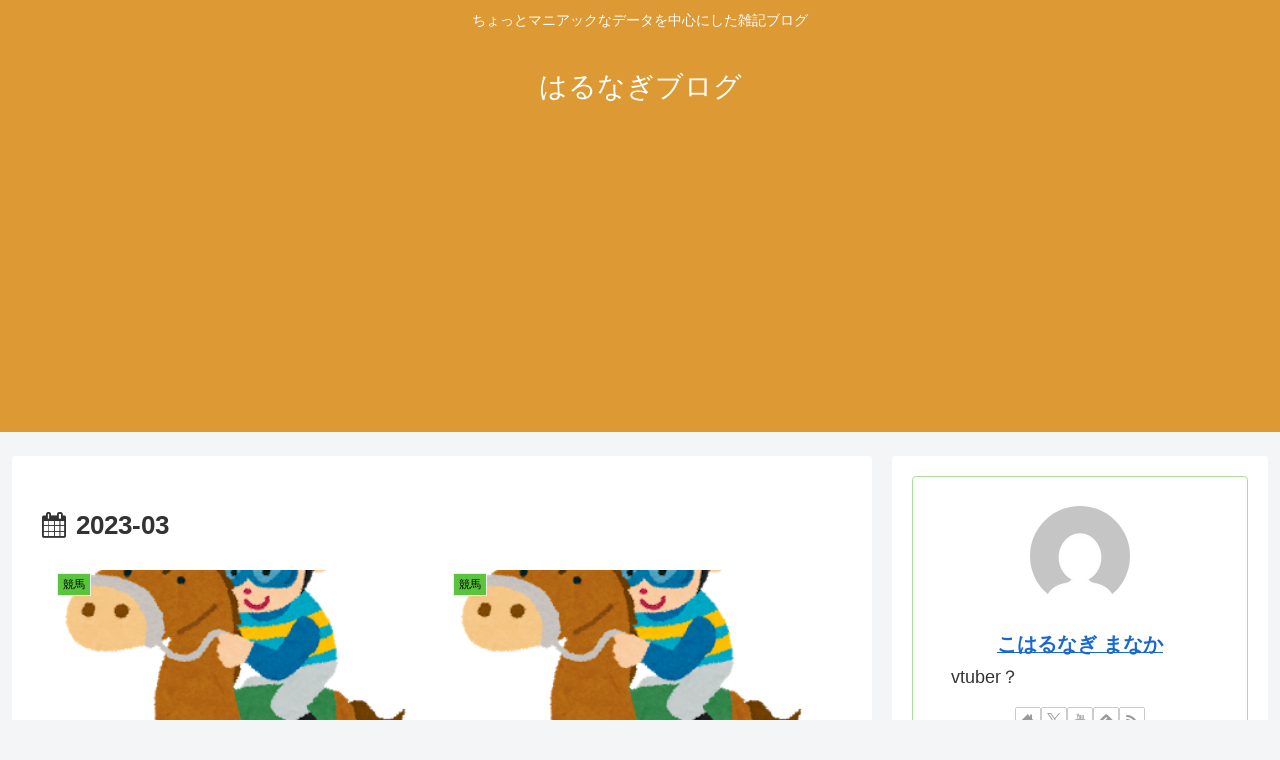

--- FILE ---
content_type: text/html; charset=utf-8
request_url: https://www.google.com/recaptcha/api2/aframe
body_size: 268
content:
<!DOCTYPE HTML><html><head><meta http-equiv="content-type" content="text/html; charset=UTF-8"></head><body><script nonce="P357ffGk0vJCcRqOyaYl0g">/** Anti-fraud and anti-abuse applications only. See google.com/recaptcha */ try{var clients={'sodar':'https://pagead2.googlesyndication.com/pagead/sodar?'};window.addEventListener("message",function(a){try{if(a.source===window.parent){var b=JSON.parse(a.data);var c=clients[b['id']];if(c){var d=document.createElement('img');d.src=c+b['params']+'&rc='+(localStorage.getItem("rc::a")?sessionStorage.getItem("rc::b"):"");window.document.body.appendChild(d);sessionStorage.setItem("rc::e",parseInt(sessionStorage.getItem("rc::e")||0)+1);localStorage.setItem("rc::h",'1769807175163');}}}catch(b){}});window.parent.postMessage("_grecaptcha_ready", "*");}catch(b){}</script></body></html>